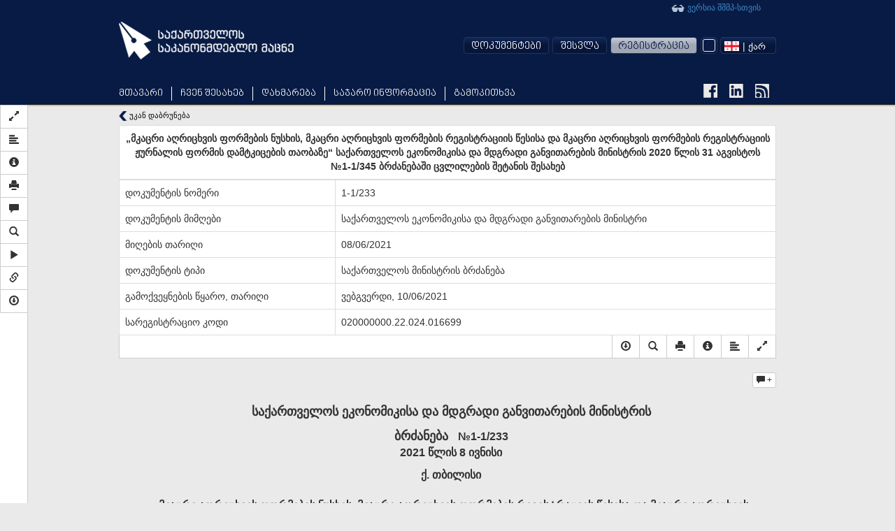

--- FILE ---
content_type: text/html; charset=utf-8
request_url: https://accounts.google.com/o/oauth2/postmessageRelay?parent=https%3A%2F%2Fmatsne.gov.ge&jsh=m%3B%2F_%2Fscs%2Fabc-static%2F_%2Fjs%2Fk%3Dgapi.lb.en.2kN9-TZiXrM.O%2Fd%3D1%2Frs%3DAHpOoo_B4hu0FeWRuWHfxnZ3V0WubwN7Qw%2Fm%3D__features__
body_size: 163
content:
<!DOCTYPE html><html><head><title></title><meta http-equiv="content-type" content="text/html; charset=utf-8"><meta http-equiv="X-UA-Compatible" content="IE=edge"><meta name="viewport" content="width=device-width, initial-scale=1, minimum-scale=1, maximum-scale=1, user-scalable=0"><script src='https://ssl.gstatic.com/accounts/o/2580342461-postmessagerelay.js' nonce="7kbUhcA6NCzfYDnELMDPGA"></script></head><body><script type="text/javascript" src="https://apis.google.com/js/rpc:shindig_random.js?onload=init" nonce="7kbUhcA6NCzfYDnELMDPGA"></script></body></html>